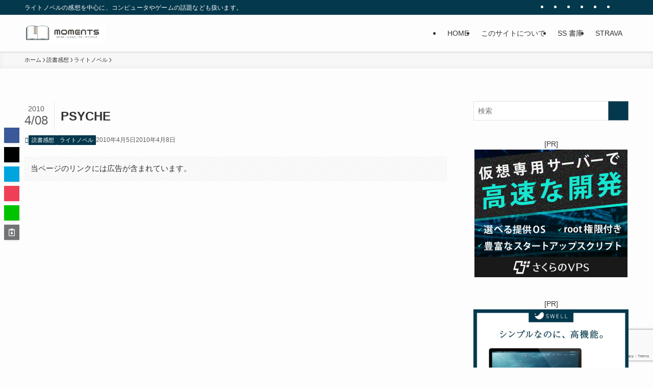

--- FILE ---
content_type: text/html; charset=utf-8
request_url: https://www.google.com/recaptcha/api2/anchor?ar=1&k=6Lf7HIgUAAAAAG-wor5BHXyGuNv1LK4VyaGI5C_F&co=aHR0cHM6Ly93d3cudS0xLm5ldDo0NDM.&hl=en&v=PoyoqOPhxBO7pBk68S4YbpHZ&size=invisible&anchor-ms=20000&execute-ms=30000&cb=ewwdrhachtzb
body_size: 48720
content:
<!DOCTYPE HTML><html dir="ltr" lang="en"><head><meta http-equiv="Content-Type" content="text/html; charset=UTF-8">
<meta http-equiv="X-UA-Compatible" content="IE=edge">
<title>reCAPTCHA</title>
<style type="text/css">
/* cyrillic-ext */
@font-face {
  font-family: 'Roboto';
  font-style: normal;
  font-weight: 400;
  font-stretch: 100%;
  src: url(//fonts.gstatic.com/s/roboto/v48/KFO7CnqEu92Fr1ME7kSn66aGLdTylUAMa3GUBHMdazTgWw.woff2) format('woff2');
  unicode-range: U+0460-052F, U+1C80-1C8A, U+20B4, U+2DE0-2DFF, U+A640-A69F, U+FE2E-FE2F;
}
/* cyrillic */
@font-face {
  font-family: 'Roboto';
  font-style: normal;
  font-weight: 400;
  font-stretch: 100%;
  src: url(//fonts.gstatic.com/s/roboto/v48/KFO7CnqEu92Fr1ME7kSn66aGLdTylUAMa3iUBHMdazTgWw.woff2) format('woff2');
  unicode-range: U+0301, U+0400-045F, U+0490-0491, U+04B0-04B1, U+2116;
}
/* greek-ext */
@font-face {
  font-family: 'Roboto';
  font-style: normal;
  font-weight: 400;
  font-stretch: 100%;
  src: url(//fonts.gstatic.com/s/roboto/v48/KFO7CnqEu92Fr1ME7kSn66aGLdTylUAMa3CUBHMdazTgWw.woff2) format('woff2');
  unicode-range: U+1F00-1FFF;
}
/* greek */
@font-face {
  font-family: 'Roboto';
  font-style: normal;
  font-weight: 400;
  font-stretch: 100%;
  src: url(//fonts.gstatic.com/s/roboto/v48/KFO7CnqEu92Fr1ME7kSn66aGLdTylUAMa3-UBHMdazTgWw.woff2) format('woff2');
  unicode-range: U+0370-0377, U+037A-037F, U+0384-038A, U+038C, U+038E-03A1, U+03A3-03FF;
}
/* math */
@font-face {
  font-family: 'Roboto';
  font-style: normal;
  font-weight: 400;
  font-stretch: 100%;
  src: url(//fonts.gstatic.com/s/roboto/v48/KFO7CnqEu92Fr1ME7kSn66aGLdTylUAMawCUBHMdazTgWw.woff2) format('woff2');
  unicode-range: U+0302-0303, U+0305, U+0307-0308, U+0310, U+0312, U+0315, U+031A, U+0326-0327, U+032C, U+032F-0330, U+0332-0333, U+0338, U+033A, U+0346, U+034D, U+0391-03A1, U+03A3-03A9, U+03B1-03C9, U+03D1, U+03D5-03D6, U+03F0-03F1, U+03F4-03F5, U+2016-2017, U+2034-2038, U+203C, U+2040, U+2043, U+2047, U+2050, U+2057, U+205F, U+2070-2071, U+2074-208E, U+2090-209C, U+20D0-20DC, U+20E1, U+20E5-20EF, U+2100-2112, U+2114-2115, U+2117-2121, U+2123-214F, U+2190, U+2192, U+2194-21AE, U+21B0-21E5, U+21F1-21F2, U+21F4-2211, U+2213-2214, U+2216-22FF, U+2308-230B, U+2310, U+2319, U+231C-2321, U+2336-237A, U+237C, U+2395, U+239B-23B7, U+23D0, U+23DC-23E1, U+2474-2475, U+25AF, U+25B3, U+25B7, U+25BD, U+25C1, U+25CA, U+25CC, U+25FB, U+266D-266F, U+27C0-27FF, U+2900-2AFF, U+2B0E-2B11, U+2B30-2B4C, U+2BFE, U+3030, U+FF5B, U+FF5D, U+1D400-1D7FF, U+1EE00-1EEFF;
}
/* symbols */
@font-face {
  font-family: 'Roboto';
  font-style: normal;
  font-weight: 400;
  font-stretch: 100%;
  src: url(//fonts.gstatic.com/s/roboto/v48/KFO7CnqEu92Fr1ME7kSn66aGLdTylUAMaxKUBHMdazTgWw.woff2) format('woff2');
  unicode-range: U+0001-000C, U+000E-001F, U+007F-009F, U+20DD-20E0, U+20E2-20E4, U+2150-218F, U+2190, U+2192, U+2194-2199, U+21AF, U+21E6-21F0, U+21F3, U+2218-2219, U+2299, U+22C4-22C6, U+2300-243F, U+2440-244A, U+2460-24FF, U+25A0-27BF, U+2800-28FF, U+2921-2922, U+2981, U+29BF, U+29EB, U+2B00-2BFF, U+4DC0-4DFF, U+FFF9-FFFB, U+10140-1018E, U+10190-1019C, U+101A0, U+101D0-101FD, U+102E0-102FB, U+10E60-10E7E, U+1D2C0-1D2D3, U+1D2E0-1D37F, U+1F000-1F0FF, U+1F100-1F1AD, U+1F1E6-1F1FF, U+1F30D-1F30F, U+1F315, U+1F31C, U+1F31E, U+1F320-1F32C, U+1F336, U+1F378, U+1F37D, U+1F382, U+1F393-1F39F, U+1F3A7-1F3A8, U+1F3AC-1F3AF, U+1F3C2, U+1F3C4-1F3C6, U+1F3CA-1F3CE, U+1F3D4-1F3E0, U+1F3ED, U+1F3F1-1F3F3, U+1F3F5-1F3F7, U+1F408, U+1F415, U+1F41F, U+1F426, U+1F43F, U+1F441-1F442, U+1F444, U+1F446-1F449, U+1F44C-1F44E, U+1F453, U+1F46A, U+1F47D, U+1F4A3, U+1F4B0, U+1F4B3, U+1F4B9, U+1F4BB, U+1F4BF, U+1F4C8-1F4CB, U+1F4D6, U+1F4DA, U+1F4DF, U+1F4E3-1F4E6, U+1F4EA-1F4ED, U+1F4F7, U+1F4F9-1F4FB, U+1F4FD-1F4FE, U+1F503, U+1F507-1F50B, U+1F50D, U+1F512-1F513, U+1F53E-1F54A, U+1F54F-1F5FA, U+1F610, U+1F650-1F67F, U+1F687, U+1F68D, U+1F691, U+1F694, U+1F698, U+1F6AD, U+1F6B2, U+1F6B9-1F6BA, U+1F6BC, U+1F6C6-1F6CF, U+1F6D3-1F6D7, U+1F6E0-1F6EA, U+1F6F0-1F6F3, U+1F6F7-1F6FC, U+1F700-1F7FF, U+1F800-1F80B, U+1F810-1F847, U+1F850-1F859, U+1F860-1F887, U+1F890-1F8AD, U+1F8B0-1F8BB, U+1F8C0-1F8C1, U+1F900-1F90B, U+1F93B, U+1F946, U+1F984, U+1F996, U+1F9E9, U+1FA00-1FA6F, U+1FA70-1FA7C, U+1FA80-1FA89, U+1FA8F-1FAC6, U+1FACE-1FADC, U+1FADF-1FAE9, U+1FAF0-1FAF8, U+1FB00-1FBFF;
}
/* vietnamese */
@font-face {
  font-family: 'Roboto';
  font-style: normal;
  font-weight: 400;
  font-stretch: 100%;
  src: url(//fonts.gstatic.com/s/roboto/v48/KFO7CnqEu92Fr1ME7kSn66aGLdTylUAMa3OUBHMdazTgWw.woff2) format('woff2');
  unicode-range: U+0102-0103, U+0110-0111, U+0128-0129, U+0168-0169, U+01A0-01A1, U+01AF-01B0, U+0300-0301, U+0303-0304, U+0308-0309, U+0323, U+0329, U+1EA0-1EF9, U+20AB;
}
/* latin-ext */
@font-face {
  font-family: 'Roboto';
  font-style: normal;
  font-weight: 400;
  font-stretch: 100%;
  src: url(//fonts.gstatic.com/s/roboto/v48/KFO7CnqEu92Fr1ME7kSn66aGLdTylUAMa3KUBHMdazTgWw.woff2) format('woff2');
  unicode-range: U+0100-02BA, U+02BD-02C5, U+02C7-02CC, U+02CE-02D7, U+02DD-02FF, U+0304, U+0308, U+0329, U+1D00-1DBF, U+1E00-1E9F, U+1EF2-1EFF, U+2020, U+20A0-20AB, U+20AD-20C0, U+2113, U+2C60-2C7F, U+A720-A7FF;
}
/* latin */
@font-face {
  font-family: 'Roboto';
  font-style: normal;
  font-weight: 400;
  font-stretch: 100%;
  src: url(//fonts.gstatic.com/s/roboto/v48/KFO7CnqEu92Fr1ME7kSn66aGLdTylUAMa3yUBHMdazQ.woff2) format('woff2');
  unicode-range: U+0000-00FF, U+0131, U+0152-0153, U+02BB-02BC, U+02C6, U+02DA, U+02DC, U+0304, U+0308, U+0329, U+2000-206F, U+20AC, U+2122, U+2191, U+2193, U+2212, U+2215, U+FEFF, U+FFFD;
}
/* cyrillic-ext */
@font-face {
  font-family: 'Roboto';
  font-style: normal;
  font-weight: 500;
  font-stretch: 100%;
  src: url(//fonts.gstatic.com/s/roboto/v48/KFO7CnqEu92Fr1ME7kSn66aGLdTylUAMa3GUBHMdazTgWw.woff2) format('woff2');
  unicode-range: U+0460-052F, U+1C80-1C8A, U+20B4, U+2DE0-2DFF, U+A640-A69F, U+FE2E-FE2F;
}
/* cyrillic */
@font-face {
  font-family: 'Roboto';
  font-style: normal;
  font-weight: 500;
  font-stretch: 100%;
  src: url(//fonts.gstatic.com/s/roboto/v48/KFO7CnqEu92Fr1ME7kSn66aGLdTylUAMa3iUBHMdazTgWw.woff2) format('woff2');
  unicode-range: U+0301, U+0400-045F, U+0490-0491, U+04B0-04B1, U+2116;
}
/* greek-ext */
@font-face {
  font-family: 'Roboto';
  font-style: normal;
  font-weight: 500;
  font-stretch: 100%;
  src: url(//fonts.gstatic.com/s/roboto/v48/KFO7CnqEu92Fr1ME7kSn66aGLdTylUAMa3CUBHMdazTgWw.woff2) format('woff2');
  unicode-range: U+1F00-1FFF;
}
/* greek */
@font-face {
  font-family: 'Roboto';
  font-style: normal;
  font-weight: 500;
  font-stretch: 100%;
  src: url(//fonts.gstatic.com/s/roboto/v48/KFO7CnqEu92Fr1ME7kSn66aGLdTylUAMa3-UBHMdazTgWw.woff2) format('woff2');
  unicode-range: U+0370-0377, U+037A-037F, U+0384-038A, U+038C, U+038E-03A1, U+03A3-03FF;
}
/* math */
@font-face {
  font-family: 'Roboto';
  font-style: normal;
  font-weight: 500;
  font-stretch: 100%;
  src: url(//fonts.gstatic.com/s/roboto/v48/KFO7CnqEu92Fr1ME7kSn66aGLdTylUAMawCUBHMdazTgWw.woff2) format('woff2');
  unicode-range: U+0302-0303, U+0305, U+0307-0308, U+0310, U+0312, U+0315, U+031A, U+0326-0327, U+032C, U+032F-0330, U+0332-0333, U+0338, U+033A, U+0346, U+034D, U+0391-03A1, U+03A3-03A9, U+03B1-03C9, U+03D1, U+03D5-03D6, U+03F0-03F1, U+03F4-03F5, U+2016-2017, U+2034-2038, U+203C, U+2040, U+2043, U+2047, U+2050, U+2057, U+205F, U+2070-2071, U+2074-208E, U+2090-209C, U+20D0-20DC, U+20E1, U+20E5-20EF, U+2100-2112, U+2114-2115, U+2117-2121, U+2123-214F, U+2190, U+2192, U+2194-21AE, U+21B0-21E5, U+21F1-21F2, U+21F4-2211, U+2213-2214, U+2216-22FF, U+2308-230B, U+2310, U+2319, U+231C-2321, U+2336-237A, U+237C, U+2395, U+239B-23B7, U+23D0, U+23DC-23E1, U+2474-2475, U+25AF, U+25B3, U+25B7, U+25BD, U+25C1, U+25CA, U+25CC, U+25FB, U+266D-266F, U+27C0-27FF, U+2900-2AFF, U+2B0E-2B11, U+2B30-2B4C, U+2BFE, U+3030, U+FF5B, U+FF5D, U+1D400-1D7FF, U+1EE00-1EEFF;
}
/* symbols */
@font-face {
  font-family: 'Roboto';
  font-style: normal;
  font-weight: 500;
  font-stretch: 100%;
  src: url(//fonts.gstatic.com/s/roboto/v48/KFO7CnqEu92Fr1ME7kSn66aGLdTylUAMaxKUBHMdazTgWw.woff2) format('woff2');
  unicode-range: U+0001-000C, U+000E-001F, U+007F-009F, U+20DD-20E0, U+20E2-20E4, U+2150-218F, U+2190, U+2192, U+2194-2199, U+21AF, U+21E6-21F0, U+21F3, U+2218-2219, U+2299, U+22C4-22C6, U+2300-243F, U+2440-244A, U+2460-24FF, U+25A0-27BF, U+2800-28FF, U+2921-2922, U+2981, U+29BF, U+29EB, U+2B00-2BFF, U+4DC0-4DFF, U+FFF9-FFFB, U+10140-1018E, U+10190-1019C, U+101A0, U+101D0-101FD, U+102E0-102FB, U+10E60-10E7E, U+1D2C0-1D2D3, U+1D2E0-1D37F, U+1F000-1F0FF, U+1F100-1F1AD, U+1F1E6-1F1FF, U+1F30D-1F30F, U+1F315, U+1F31C, U+1F31E, U+1F320-1F32C, U+1F336, U+1F378, U+1F37D, U+1F382, U+1F393-1F39F, U+1F3A7-1F3A8, U+1F3AC-1F3AF, U+1F3C2, U+1F3C4-1F3C6, U+1F3CA-1F3CE, U+1F3D4-1F3E0, U+1F3ED, U+1F3F1-1F3F3, U+1F3F5-1F3F7, U+1F408, U+1F415, U+1F41F, U+1F426, U+1F43F, U+1F441-1F442, U+1F444, U+1F446-1F449, U+1F44C-1F44E, U+1F453, U+1F46A, U+1F47D, U+1F4A3, U+1F4B0, U+1F4B3, U+1F4B9, U+1F4BB, U+1F4BF, U+1F4C8-1F4CB, U+1F4D6, U+1F4DA, U+1F4DF, U+1F4E3-1F4E6, U+1F4EA-1F4ED, U+1F4F7, U+1F4F9-1F4FB, U+1F4FD-1F4FE, U+1F503, U+1F507-1F50B, U+1F50D, U+1F512-1F513, U+1F53E-1F54A, U+1F54F-1F5FA, U+1F610, U+1F650-1F67F, U+1F687, U+1F68D, U+1F691, U+1F694, U+1F698, U+1F6AD, U+1F6B2, U+1F6B9-1F6BA, U+1F6BC, U+1F6C6-1F6CF, U+1F6D3-1F6D7, U+1F6E0-1F6EA, U+1F6F0-1F6F3, U+1F6F7-1F6FC, U+1F700-1F7FF, U+1F800-1F80B, U+1F810-1F847, U+1F850-1F859, U+1F860-1F887, U+1F890-1F8AD, U+1F8B0-1F8BB, U+1F8C0-1F8C1, U+1F900-1F90B, U+1F93B, U+1F946, U+1F984, U+1F996, U+1F9E9, U+1FA00-1FA6F, U+1FA70-1FA7C, U+1FA80-1FA89, U+1FA8F-1FAC6, U+1FACE-1FADC, U+1FADF-1FAE9, U+1FAF0-1FAF8, U+1FB00-1FBFF;
}
/* vietnamese */
@font-face {
  font-family: 'Roboto';
  font-style: normal;
  font-weight: 500;
  font-stretch: 100%;
  src: url(//fonts.gstatic.com/s/roboto/v48/KFO7CnqEu92Fr1ME7kSn66aGLdTylUAMa3OUBHMdazTgWw.woff2) format('woff2');
  unicode-range: U+0102-0103, U+0110-0111, U+0128-0129, U+0168-0169, U+01A0-01A1, U+01AF-01B0, U+0300-0301, U+0303-0304, U+0308-0309, U+0323, U+0329, U+1EA0-1EF9, U+20AB;
}
/* latin-ext */
@font-face {
  font-family: 'Roboto';
  font-style: normal;
  font-weight: 500;
  font-stretch: 100%;
  src: url(//fonts.gstatic.com/s/roboto/v48/KFO7CnqEu92Fr1ME7kSn66aGLdTylUAMa3KUBHMdazTgWw.woff2) format('woff2');
  unicode-range: U+0100-02BA, U+02BD-02C5, U+02C7-02CC, U+02CE-02D7, U+02DD-02FF, U+0304, U+0308, U+0329, U+1D00-1DBF, U+1E00-1E9F, U+1EF2-1EFF, U+2020, U+20A0-20AB, U+20AD-20C0, U+2113, U+2C60-2C7F, U+A720-A7FF;
}
/* latin */
@font-face {
  font-family: 'Roboto';
  font-style: normal;
  font-weight: 500;
  font-stretch: 100%;
  src: url(//fonts.gstatic.com/s/roboto/v48/KFO7CnqEu92Fr1ME7kSn66aGLdTylUAMa3yUBHMdazQ.woff2) format('woff2');
  unicode-range: U+0000-00FF, U+0131, U+0152-0153, U+02BB-02BC, U+02C6, U+02DA, U+02DC, U+0304, U+0308, U+0329, U+2000-206F, U+20AC, U+2122, U+2191, U+2193, U+2212, U+2215, U+FEFF, U+FFFD;
}
/* cyrillic-ext */
@font-face {
  font-family: 'Roboto';
  font-style: normal;
  font-weight: 900;
  font-stretch: 100%;
  src: url(//fonts.gstatic.com/s/roboto/v48/KFO7CnqEu92Fr1ME7kSn66aGLdTylUAMa3GUBHMdazTgWw.woff2) format('woff2');
  unicode-range: U+0460-052F, U+1C80-1C8A, U+20B4, U+2DE0-2DFF, U+A640-A69F, U+FE2E-FE2F;
}
/* cyrillic */
@font-face {
  font-family: 'Roboto';
  font-style: normal;
  font-weight: 900;
  font-stretch: 100%;
  src: url(//fonts.gstatic.com/s/roboto/v48/KFO7CnqEu92Fr1ME7kSn66aGLdTylUAMa3iUBHMdazTgWw.woff2) format('woff2');
  unicode-range: U+0301, U+0400-045F, U+0490-0491, U+04B0-04B1, U+2116;
}
/* greek-ext */
@font-face {
  font-family: 'Roboto';
  font-style: normal;
  font-weight: 900;
  font-stretch: 100%;
  src: url(//fonts.gstatic.com/s/roboto/v48/KFO7CnqEu92Fr1ME7kSn66aGLdTylUAMa3CUBHMdazTgWw.woff2) format('woff2');
  unicode-range: U+1F00-1FFF;
}
/* greek */
@font-face {
  font-family: 'Roboto';
  font-style: normal;
  font-weight: 900;
  font-stretch: 100%;
  src: url(//fonts.gstatic.com/s/roboto/v48/KFO7CnqEu92Fr1ME7kSn66aGLdTylUAMa3-UBHMdazTgWw.woff2) format('woff2');
  unicode-range: U+0370-0377, U+037A-037F, U+0384-038A, U+038C, U+038E-03A1, U+03A3-03FF;
}
/* math */
@font-face {
  font-family: 'Roboto';
  font-style: normal;
  font-weight: 900;
  font-stretch: 100%;
  src: url(//fonts.gstatic.com/s/roboto/v48/KFO7CnqEu92Fr1ME7kSn66aGLdTylUAMawCUBHMdazTgWw.woff2) format('woff2');
  unicode-range: U+0302-0303, U+0305, U+0307-0308, U+0310, U+0312, U+0315, U+031A, U+0326-0327, U+032C, U+032F-0330, U+0332-0333, U+0338, U+033A, U+0346, U+034D, U+0391-03A1, U+03A3-03A9, U+03B1-03C9, U+03D1, U+03D5-03D6, U+03F0-03F1, U+03F4-03F5, U+2016-2017, U+2034-2038, U+203C, U+2040, U+2043, U+2047, U+2050, U+2057, U+205F, U+2070-2071, U+2074-208E, U+2090-209C, U+20D0-20DC, U+20E1, U+20E5-20EF, U+2100-2112, U+2114-2115, U+2117-2121, U+2123-214F, U+2190, U+2192, U+2194-21AE, U+21B0-21E5, U+21F1-21F2, U+21F4-2211, U+2213-2214, U+2216-22FF, U+2308-230B, U+2310, U+2319, U+231C-2321, U+2336-237A, U+237C, U+2395, U+239B-23B7, U+23D0, U+23DC-23E1, U+2474-2475, U+25AF, U+25B3, U+25B7, U+25BD, U+25C1, U+25CA, U+25CC, U+25FB, U+266D-266F, U+27C0-27FF, U+2900-2AFF, U+2B0E-2B11, U+2B30-2B4C, U+2BFE, U+3030, U+FF5B, U+FF5D, U+1D400-1D7FF, U+1EE00-1EEFF;
}
/* symbols */
@font-face {
  font-family: 'Roboto';
  font-style: normal;
  font-weight: 900;
  font-stretch: 100%;
  src: url(//fonts.gstatic.com/s/roboto/v48/KFO7CnqEu92Fr1ME7kSn66aGLdTylUAMaxKUBHMdazTgWw.woff2) format('woff2');
  unicode-range: U+0001-000C, U+000E-001F, U+007F-009F, U+20DD-20E0, U+20E2-20E4, U+2150-218F, U+2190, U+2192, U+2194-2199, U+21AF, U+21E6-21F0, U+21F3, U+2218-2219, U+2299, U+22C4-22C6, U+2300-243F, U+2440-244A, U+2460-24FF, U+25A0-27BF, U+2800-28FF, U+2921-2922, U+2981, U+29BF, U+29EB, U+2B00-2BFF, U+4DC0-4DFF, U+FFF9-FFFB, U+10140-1018E, U+10190-1019C, U+101A0, U+101D0-101FD, U+102E0-102FB, U+10E60-10E7E, U+1D2C0-1D2D3, U+1D2E0-1D37F, U+1F000-1F0FF, U+1F100-1F1AD, U+1F1E6-1F1FF, U+1F30D-1F30F, U+1F315, U+1F31C, U+1F31E, U+1F320-1F32C, U+1F336, U+1F378, U+1F37D, U+1F382, U+1F393-1F39F, U+1F3A7-1F3A8, U+1F3AC-1F3AF, U+1F3C2, U+1F3C4-1F3C6, U+1F3CA-1F3CE, U+1F3D4-1F3E0, U+1F3ED, U+1F3F1-1F3F3, U+1F3F5-1F3F7, U+1F408, U+1F415, U+1F41F, U+1F426, U+1F43F, U+1F441-1F442, U+1F444, U+1F446-1F449, U+1F44C-1F44E, U+1F453, U+1F46A, U+1F47D, U+1F4A3, U+1F4B0, U+1F4B3, U+1F4B9, U+1F4BB, U+1F4BF, U+1F4C8-1F4CB, U+1F4D6, U+1F4DA, U+1F4DF, U+1F4E3-1F4E6, U+1F4EA-1F4ED, U+1F4F7, U+1F4F9-1F4FB, U+1F4FD-1F4FE, U+1F503, U+1F507-1F50B, U+1F50D, U+1F512-1F513, U+1F53E-1F54A, U+1F54F-1F5FA, U+1F610, U+1F650-1F67F, U+1F687, U+1F68D, U+1F691, U+1F694, U+1F698, U+1F6AD, U+1F6B2, U+1F6B9-1F6BA, U+1F6BC, U+1F6C6-1F6CF, U+1F6D3-1F6D7, U+1F6E0-1F6EA, U+1F6F0-1F6F3, U+1F6F7-1F6FC, U+1F700-1F7FF, U+1F800-1F80B, U+1F810-1F847, U+1F850-1F859, U+1F860-1F887, U+1F890-1F8AD, U+1F8B0-1F8BB, U+1F8C0-1F8C1, U+1F900-1F90B, U+1F93B, U+1F946, U+1F984, U+1F996, U+1F9E9, U+1FA00-1FA6F, U+1FA70-1FA7C, U+1FA80-1FA89, U+1FA8F-1FAC6, U+1FACE-1FADC, U+1FADF-1FAE9, U+1FAF0-1FAF8, U+1FB00-1FBFF;
}
/* vietnamese */
@font-face {
  font-family: 'Roboto';
  font-style: normal;
  font-weight: 900;
  font-stretch: 100%;
  src: url(//fonts.gstatic.com/s/roboto/v48/KFO7CnqEu92Fr1ME7kSn66aGLdTylUAMa3OUBHMdazTgWw.woff2) format('woff2');
  unicode-range: U+0102-0103, U+0110-0111, U+0128-0129, U+0168-0169, U+01A0-01A1, U+01AF-01B0, U+0300-0301, U+0303-0304, U+0308-0309, U+0323, U+0329, U+1EA0-1EF9, U+20AB;
}
/* latin-ext */
@font-face {
  font-family: 'Roboto';
  font-style: normal;
  font-weight: 900;
  font-stretch: 100%;
  src: url(//fonts.gstatic.com/s/roboto/v48/KFO7CnqEu92Fr1ME7kSn66aGLdTylUAMa3KUBHMdazTgWw.woff2) format('woff2');
  unicode-range: U+0100-02BA, U+02BD-02C5, U+02C7-02CC, U+02CE-02D7, U+02DD-02FF, U+0304, U+0308, U+0329, U+1D00-1DBF, U+1E00-1E9F, U+1EF2-1EFF, U+2020, U+20A0-20AB, U+20AD-20C0, U+2113, U+2C60-2C7F, U+A720-A7FF;
}
/* latin */
@font-face {
  font-family: 'Roboto';
  font-style: normal;
  font-weight: 900;
  font-stretch: 100%;
  src: url(//fonts.gstatic.com/s/roboto/v48/KFO7CnqEu92Fr1ME7kSn66aGLdTylUAMa3yUBHMdazQ.woff2) format('woff2');
  unicode-range: U+0000-00FF, U+0131, U+0152-0153, U+02BB-02BC, U+02C6, U+02DA, U+02DC, U+0304, U+0308, U+0329, U+2000-206F, U+20AC, U+2122, U+2191, U+2193, U+2212, U+2215, U+FEFF, U+FFFD;
}

</style>
<link rel="stylesheet" type="text/css" href="https://www.gstatic.com/recaptcha/releases/PoyoqOPhxBO7pBk68S4YbpHZ/styles__ltr.css">
<script nonce="jgqs17J-SxUxlqFAXtzQzA" type="text/javascript">window['__recaptcha_api'] = 'https://www.google.com/recaptcha/api2/';</script>
<script type="text/javascript" src="https://www.gstatic.com/recaptcha/releases/PoyoqOPhxBO7pBk68S4YbpHZ/recaptcha__en.js" nonce="jgqs17J-SxUxlqFAXtzQzA">
      
    </script></head>
<body><div id="rc-anchor-alert" class="rc-anchor-alert"></div>
<input type="hidden" id="recaptcha-token" value="[base64]">
<script type="text/javascript" nonce="jgqs17J-SxUxlqFAXtzQzA">
      recaptcha.anchor.Main.init("[\x22ainput\x22,[\x22bgdata\x22,\x22\x22,\[base64]/[base64]/[base64]/KE4oMTI0LHYsdi5HKSxMWihsLHYpKTpOKDEyNCx2LGwpLFYpLHYpLFQpKSxGKDE3MSx2KX0scjc9ZnVuY3Rpb24obCl7cmV0dXJuIGx9LEM9ZnVuY3Rpb24obCxWLHYpe04odixsLFYpLFZbYWtdPTI3OTZ9LG49ZnVuY3Rpb24obCxWKXtWLlg9KChWLlg/[base64]/[base64]/[base64]/[base64]/[base64]/[base64]/[base64]/[base64]/[base64]/[base64]/[base64]\\u003d\x22,\[base64]\x22,\[base64]/CmjLCm3RQZgQ4w6bCqyYTwrvCpcO/[base64]/DnQLChcOpPzPDkHDCoBTDnDXCjsOONsOOAcOCw63CpMKAbzDClMO4w7Aebn/ChcOFdMKXJ8O6dcOsYH3CtxbDuzzDszEcHFIFckEgw64Kw6XCrRbDjcKeeHMmMxvDh8K6w4AOw4dWcD7CuMO9wqLDp8OGw73CpirDvMOdw48dwqTDqMKZw5p2AR7DvsKUYsKhLcK9QcKxOcKqe8KMWBtRXwrCkEnCpcO/[base64]/[base64]/CrMKxYsK6w4/CqcK7w4R9wrsHKcKvB3fCgMKrw5/[base64]/CgsK7ZFTCosO7wrMKw5oqwoBdVTbChsOSwoghwpXDggnCgxnCnMOfM8K8f39/fhhIw5zDoiQHw7XDhMK8wqzDkRZgBWvCu8OSK8KGwqJwQngAT8KmAsOONhFXZEDDlcOBR3VSwqtEwpEKFcK9w6LDgsOnKsObw4Y0ZMOvworCmEnDrjtgIHp+E8OQwqU9w5BVSlJUw5fCu0jDlMOeBMOCRR/[base64]/wqrDusObw7kgw57DgRXDmcOvwrxjwp/ClcO/N8KjwoxiXWI2VnjDiMKxRsKuwpbCryvDmsKkwp/DoMKbwpjDgXY/PBjDjxDCvFRbN05/w7FwVsKnSlxQw5vDu0rDlATDmMKiBsKgw6EOG8O5w5DCuH7CtHBdwqjClsK9PFEbwpHCsGd/esKMInDDm8OBEcOlwqkhwqEgwqoXw6TDqBTCvsKXw4UOw6vCpcKzw6FFfRrCuCjCj8OWw7dzw5vCnWHCo8OjwobCkzJ7dMK2wrJVw5k4w5JGQXPDtVF1WwbCmMOywo3CnU1Fwo4Dw5IHwovCsMOVZcK/[base64]/JxfCsMOhw7NawpjDlsOLU8KWwpzChWnDvUBlwoLDnsOTw63Dk37Du8OVwqTCjsOrIsK7PsKYT8KPwrvDh8O/IcKlw4/Ci8OowqwsahjDikjCo1h/w4R4B8OEwo1mN8OGw5EqKsK3P8O5wpcow4h6RxnCqsOpQnDDsF3CmhbDl8KeFMO2wogVwpnDvxppFjErwpJnw7QHe8KhU0jDthE8emrCrsK8woR6bsO+a8K9wq0KQMOjwq1zFGEbw4bDrcKCHH/[base64]/w6Y2wp7Coy0xwrVyw7bCssO8QSjCtyZjAcOYwqZpw58/w7PCjn7CosO0wqQBRR1xwrdww51aw5ITElQvwofDpsKtOsOmw4HCjVk/wrw5XhMuw6rCg8KFwqxiw7LDnDkrw43DkUZQHsOORsOqwq7Dj2lswqvCtC4rNgLCgSMzwoM+w6zDnExTwpQKaRTClcKMwpfCsVnDj8OGwocjTcKmdcKsaQh7wr7DpyrCssK6UiZoVTIybw/CgAQ+e3kJw4QRaTISV8KKwpIzwqbCg8OUw7rDpMOfBj4TwqbCgMOTMX4iw5jDs0MUMMKoLWNoZy/[base64]/[base64]/Y8Onw50cwqbCmBvDgRbDm8KIwp9eAUIFYcOQfDjCg8KJDB7DhMO6w5FXw6whGcO1wollX8OrYyN8QMOOwq3DtylFw5DChBTDk1zCsHDDmsOCwo9+w7HCsgvDvzJ1w6U6wrHDhcOqwrYDTnLCi8KhUzktVkFzw60yM3DDpsOpdsK/WGlWwpU/wqZCBcOKbsOdw4fCkMOfw6nCvAgaccKsH3bComx3OysPw5VGe19VS8KwLXkZVFlAeFVYUCRvFMO2PFVawqrCvF/Dq8Kjw4E/w73DvT/DildZQ8K6w53CsmkdA8KeMXrCmMOtwrE0w6vCiWg0wo7DisOlw6jDo8OMJ8KRwoXDgg1DHcOBw5FMwr4Gwrh/TxQfAXJeB8KKwqnDg8KePMOSwo7CgmtCw4PCkUEUwqwPw6szw7kTWcOZKMOgwpw+asOYwoMySTV2wrk0GmcXw6tbB8OrwqrCjTrDg8KNwrTCtALCrz/Ck8OkJsOLfsK1w5k2wqQJS8K4wqsDQMK4wp0Dw6/DgjHDtUhdTj3DtCRnBsKbwo/Dh8OjWGfCv1Z1wqE2w5Eow4PDjD4gaVnDpcOgwqcFwoXDn8Khw69gSg5+wo/DucOewp7DssKbwr40RsKQw5zDusKsS8KkEcOrIyB7OMOvw6XClx8gwr/Dv1g1w4tHw4LDsCJBbcKaW8KpQcOMOcOGw5sCK8OTCinDksOPNMK6w7UIcV7Ds8Kzw6TDpy/DnnYRckxzHlMTwpHDpGLDhh3DrsObCVDDrUPDn37Cm0PDksOVw6ILw6clL04gwrfDhWIowpjDuMKEwonDmlx0w4/DtHUMbVZMw4VPRsKuwpDCvWvDgnrCgsOaw7Amwq5+XcOrw43Ckyxww4hdO0cywoNBESB4U2dUwpFrTsKwNsKeIVdWR8KhRg7Ct2XCqArDkcKJwofChMKNwoY5wrYeYcKoUcOfOwgEwpxewotoLFTDgsOBNVRbwqrDlmnCngPCo2bCnDLDl8OJwpxuwoJ1w5I/bgXCiGnDhjvDkMOObAM/VMO6UUsXYGzDm2wTKQ7CiyMeIcO6w542QABKaXTDnMOGBBdFw73DsjbDhMKmw5IlCXPDv8OvOW/DswUYV8KqEmwzw5jDnWfDvMKCw49Vw6UKE8OMW0XCn8OowqtsRV3DrcKERlHDj8OWfsOVwpDCpjUBwpbDpGBKw7AwMcODM2nCpUbCoh7CoMKMMMOawrQmV8O2BMOsKMOjA8OYa3HCugR/[base64]/w67CmWrCr8OHEcOPPsO4F28+w44mXMKcLMOqNMK/w5jDjQPDhsK/w6QaLcK3O2jCuGxmwpwfZsOdLnZZRcKIwqFNFnbCn0TDrWzCtzfCg0BQwogpwp/DhifCrHkTwoFLwobClRHDhMORbHPCumnCqMOfwr/[base64]/CrMK2W8OUw6rCoCgOw7vDgcONXcK8wrdVwpvDnTIFwoLDtcOfWsOhWMK2wq7CqcKpN8OHwpxnwrvDhcKncmszwpTChntHwp9VdTEewpTDii3DoU/DjcOZahzCh8OdbmVyWyEwwo04LBI0AsO7DRZMTEscNE18N8KDb8OUH8OZbcKsw6UoRcORM8OlLmPDg8OCWhTCiTfCmMKMcMOtV24KTMKoXj/CicOKVMOgw5htPsO4a0fDq2c9WMKSwp7Cq1HDvcKMLCgjOx/[base64]/CihrDnW4Zw6dCwpTCi8O+w6dWe8K/f8KHTsOww7VwwpzCnwYzFcKVHsOmw7vCtsKzwqnDhMKjdsOqw6LCsMOKw5HChsKYw6hPwpVyEzw+BMK7woLDvMOzA35rHEM6w68gFCPCiMOaOMO4w4/Ch8OtwrrDmcOdBMOvIyrDp8KVHMOTGDvDjMOJw5liwrHDosKKw43DiU/Co0rDvcKtewvDj0bDqVFgwo/[base64]/CkcKDw7bDlELClE0acBksCsOPIXXDqHFBw7HCpsOaMMOjw4IDQsKtwpfDrMKnwqx4wozDo8Olw4vCrsKPSsKkPy/[base64]/DmzEpwpnDnMKKesKmEcO1w6vDjMKbw6p2GMOjNsK1BFzCswXDoG0kCybCrcOrwp4VK3hgwrjDm3AwICXCoFMDHcK3RHF0w6XCjiPCnVcmw75YwrNQERHDr8KeIHkwDx1ywqzDullfwrDDjsKecS/CvcKxw7LDk1LDqTvCkMKEwrzCosKTw4QeXcO7wpTCkEvCvl3CsyHCkT5HwrV4w6/[base64]/Dt8KKdMOSWMOxU1PCgCnCqlrDqnnClMKUAcKwB8OIExvDkWXDpiLDo8OrwrnCiMKlw54wVsK6w7BpciPDsE7CvkfChFHDjS0Nbh/[base64]/RcOcwopiw4Ebw4HDv8OBDi8ycmTCscOtw6fCo3rDoMO7SMK7KMOFXBLCtMOqXMOYHMKddgrDlAwUdkXCncOPGMK/w7fDjMKwPcORw4EPw7MawozDgxp0YyrDj1TCn2dlEcO8d8Krd8O+PsKzCMKKw64zw6nDnivCnsOJS8OFwqPDrV7CjsOiw7cjf0o+w7YLwobChS3CtQjDlBoIS8OrPcO7w5ZSLMKuw7t/ZXPDvilCwqTDtw/DvkV/DjTDh8OeDMORAcOgw5FDw6FeVsOKMj9CwqLDgsO+w5XCgMK+OVMiE8OHbcKzw6XDkMOIJsKjJMOTwrRNJMOiTsO/WcOxEMOAQ8O+wqDCgR85wqN6LsKDYVhfH8KjwqHClVjCuSN/w5PClHjCm8K2w4XDjS3CrsOZwoPDtMKVacO8EwvCuMO4cMKWWhMWQXVQWD3Cv1oHw4LCh3/DhFPCvsK1VMOZKnFfIVrDr8OXwosmBT/Dm8O4wq3Dh8Kuw5chKsKtwqxLScKoDcOfWsOvw7vDtMKyDULCsDNyKlwcwoUPO8ORRgQDasOkwrzClsONwppbBMOXw7/DpHAgwr3DmsOkw7zDq8KHwrhxw6DCvUnDqA3Cl8K/woTCn8Ogwp/CjMOtwq7CnsOCXDsKQcKEwpJMw7AGVTHDkXTCt8OAw4rDnsOBPMOBwpXCm8OeWEQrbVIjaMKGEMOiw6LDtUrCsjM1wqXClcKhw5bDuxjDmG7CnRzCil7Dv25Qw69bwq5WwooOwrnChiVPwpVYw7XDvsOEFsK/wooWbMK1wrXDuTnChXxvSlJMCcOhNRDDn8K7w7UmRQ3CpsODD8Oafk5Cwq1rHG1MAkMQwqZdFG8Ew7Zzw5VaQ8Kcw4hXQcKLwoLCjA8mU8K9wqjDq8OZV8OEPsKnagDCpMKqwq4LwplAwpx9G8Ozw55rw5XCucKcLcO6AUDDuMOtwqHDlcKXRcO/K8Ogw5AtwrATYWwXwrPClsOXwqDCl2rDo8O9w4Ilw4HCtDfCrQZdCsOnwovDthR/LW/CnH9zOsKTJ8KCLcKfEkjDlD9WwrPCjcOEE0TCg1o0OsOFdcKewoc3VWHDoi9FwqnCjx5AwpjDkjwFScKjbMOIG2HCmcOSwr/DpQzDtW8RKcOZw7HDv8ODJhjCi8ONIcO+w4gCU1nChX4iw5PDqXALw5Y1wrBZwr7CvMK2wqnCrFMHwo7DqBYCGsKIAjs6bcKjIkphwpocw4cQFB/DsXHCsMOow4Zlw7fDncOTw49Qw5J/[base64]/[base64]/[base64]/wr3Dm8OUR1MsMiLDocKYw4vDpFjCsMOMcsKiNG3DnMKiDEDCmiNgGHJFa8KDwr/[base64]/w6rCtsKqwqrCvcO6IV7DsFBsw4vDjDMOZ8ObMUgFYGvDnw/[base64]/DtMOfwpjDuHLCoDLDk19vKcK6LsO6cRdzwrhNw4JDwo/Dv8OGKkDDtVtCMsKWXifDtQICIsOjwoLCnMOJwoLClcO7J3XDusO7w6UDw4vDjXzCujRzwpPDlHQmwoPCjMO7VsKxw4nDlcKQKQgjw5XCpGUmcsO8wrINTsOqwosYfH1PDMOzf8KKUWTDhg1Xwodxw4/CpMOKw6g6FsOjwpjCs8KbwpnDkVDCokJCwpbDj8K5wo7DvcOEV8KfwqR+X0xPc8O/w6jCvT0cPRbCqcKmTnZcw7DCvDtowpFoWMKXCsKPWsO8TjMHKcOCw6fCsFU2wqIZLcOxwpIqKg3DjsO5woDCj8KcYMOAVHLDqgBOwpcrw6d2PxPCocKtIsOGw4EwbcOobRPCncO/[base64]/DsxbDrjcVw4kiD0HDj0Efw5nDggnDnzPDqcOnw5rDi8KZD8KHwrtYwpk1bE11TEBfw49Bw6jDm1nDiMOnwrHCv8K7wrnDncKbdwpqFjkBIEhkGGHDscKnwrwlwp9+BcK/[base64]/CiMKWDcK2wpHDg8Obw5YMw5zDrMOlwrhsVT8SwrDDksOgSFXDrMOab8OGwpMORMOAfU9zYQ7DicKfCMKPwrXCvMOweVfCoXjDkGvCh2N3XcOoOsOewo/[base64]/ClcOiw7EBw7pCw6APDcO2bMKWw4MUw57CjHPDscO3wpXCksObSzcUw68FXcKGfMKefsKYdsOCVSPCtTM8wrLDnsOlwqnCuERIYcK8T2g9RcKPw45BwoF0F2zDkixzw692w4PCuMK7w5svPcOlwo/CiMOJKk3Co8KHw4wUw452w6cbIsKAw71tw7tTLBrCoTLClsKMw50Bw4g7w43CrcKKCcKiWy/[base64]/[base64]/DizZZJWPDrgFhwrHDsizCvHYLw7g3KsKKw4zDnx7DpcKow6Yww6LCtGRBwqFzecOEI8K5RsKcAC/DhwtBElc4B8O7ESgtw4bCjWfDn8Knw7rCvsKAfjcGw7l/[base64]/DrsK4w73Dr3vDiRHCiMODIxllCcOLw5hbwpvCvsOiwrNvwrhew60CR8OjwpvDpMKMC1zCg8OwwpUbw4LDjhYswqzDksO+AEYhQzXCkiFHP8OlCD7DksKPw7/[base64]/[base64]/CrMOIwpvCtMK/wpp9w5fChcKtfsKAwo3CvSFGwoQdUFzCgsKcw5PDv8KkDsKdeljDpsKncwvCohnDr8OCw49oB8K4w6XCgQnCncKiNgECDsOJSMOvwpvCqMKuwoFJw6nDo3YQwp/Dn8KxwqtsLcOka8KwcnTCncOyDMKawp1ZPF0sHMK8wph4w6EhWcKac8O7w7/Cu1HChsKmA8OnNl7DocO9YcKwHcOow7Z6wqDCo8OdQRUOf8OmZzdHw6tHw5YRdxIAa8OaQB9yfsKxOQfCpUnDlsKyw5Fpw6jChcKKw7/[base64]/Dm8K6w5g/wqvCqSlkRMOYPcKAw4d3w6ADfSTDpsO4wrTDiy1Zw4PCvhs3wq/Dp1U/woHDm2gKwodHNm/CgFzDv8OCw5HCisOGw6l1w7/CiMOeDQTDusOUKMKHwrMmw60Vwp/DjEcAwrlZwpLDnXIRw6XDnMO2w7xNSyHDuCIAw4nClVzDvnrCqsOxQMKedsKEwoLCv8KFw5TCpcKEIMKnwpzDucKtwrRyw7tFSg0lVjc/[base64]/Ch8O9WU3DgcOPdz0+X8KTbMOZw77DmXPDisKhw4XDiMOgwojDnnJALxE7woEmYR/DkMKYwpUDw4gmw7cBwrvDtMO7MSEtwrx4w7jCs23DqcOeNcOJD8O6wqLDtsKPblwzwqwRRGskAcKHw6vCqgjDk8K2wpAbS8KnLyE7w4rDnmPDoXXCin7CiMOjwrpfScOnwp/[base64]/U0wJwohrBA/DmsOKwq3DjlPDqVIRw5lUM8O4JsKbwqvDqk9eXcOJwpzCoTF1w4bCuMOmwqQyw4DCi8KbK23Cl8OFYnYcw7LCscK3w444wrIOwonClSVZwr3Cg398w43DoMODFcObw512esKAw6p8wqUHwoTDo8K4w7cxKsOlwr/Dg8Kiw6J4w6bCsMOsw4HDlG/CozwRHj/DqEVWdxtwA8OsWcOsw7gHwp1Ww5TDuxMKwqMywq/Dgy7ChcKuwqHDn8ODJ8OFw4RywoRMP1JnNcOzw6gaw4/Cp8O1wqrCjWrDlsOADAIqZ8K3CiRndA4cVz/DvBc5w6fCi0ojB8KSPcKNw5vCn3XCk298wqslUsOhLwl1wqxQDkfCkMKLw4hww5BzJkPDk1Q3csKVw6tZBMOhGGfCnsKEwr3DgArDncKfwpl3w59MQcOiL8K8w4XDsMKvQjjCgcOLw5/Ct8KRPXnCtQnDmwEDw6Mawq7ChMKjckfDrW7Cr8OzLHbDmsOpwpQEN8OHw4h8w6QJP0kqe8K/dlTCvMOxwr92w6nCmMKgw6okOh7DtWPCtThgw5sKw7cVLwQiw4ZbVinDuS8gw6fDnsK1UhF3w5BVw4w0wrTDmhrCoBrDj8OFw6/[base64]/[base64]/CqU0DwpLDhcOfN8K/FnsuwrgYwpHCkMKqwpbCtMKuw47Cp8KQwrgpw6gWAnYMwq4LNMOsw5DDhlNsHk5RfcKfwojDr8OlH3vDqXvDiARFGsKvw7fCisOZwqDCokQtwo3CjsOHacOXwp4FLC/CgcOgcCURw7XDjj3DojlLwqchBFdTdDrDgHPDgcO/JA/CjMOKwoQeWMKbwrjDh8KkwobDn8KswrTCk1zDh1HDpsOGL3TCg8O+fzXDl8OWwqbCl0PDhsKuHiXCr8K4YcKBwq/CrwrDiSNWw7QBDVbCnMOFTMKnf8O0UcOTe8KJwqUOc3bCpwbDg8KsS8KMw5XCjwTCs2o/[base64]/CjMO7wqTCsMO4wqLDp8KcMMKoRsKowoDCmcKnwpDDicKvIMO/wqE1wp41Y8OTwq/DsMOQw6XDucOcw7rCmQgwwqLDs2EQVHPCq3LCkik1w7nCksOVBcKMwojDjMOLwolKT0LDkEDCkcKMw7DDvw0xw6MEcMORwqTDoMKqw5jDkcOUP8OjW8Kiw4bDicKzw4nCiy/Cg3sTw7/CtA7CilFlw5nCnxFEwpzDuEd3w4PCnWHDozXDssKTGMO8JcKzbcKXw6I5wobCl13CssOywqQGw4IfYQ4LwrN/Jndpw78JwpBIw5EDw7fCtcOSQsO5wqLDm8KADsOGK19YIsKEDTHDsnbDjjTChcKBLsOAP8Oawpkzw4TCq37CoMOfwpzDkcKlOWFQwohiwqfDuMK9wqJ6WzR6a8KPRlPCisO6Xg/DpsKBbMKWb33DpSEjYsKdw5nCmg7DmcKzQjgCw5gzwo0nw6UtGx9Mw7Zsw7rDold0PsOfaMKlwo10WWQxXHjCrgF6w4PDmkfCncOSeRzCscOfMcK+wo/Du8OHMsOMTsO7GH/[base64]/DiyxpwoM4PinCksOTw5DCoMK1w5XChMOjUcKnbsKOw5vCgRvCjMKdw5kTwq/Cjl4Ow5vDtsK+QCE+woLDuXDCrh/DhMKhwovCsD0ewqFXw6XCscOPIMOJNMOZViMZHw1ELsKewqxDwqg/RBMRTsKQcHQkAELCvx8lCsOzOk99W8KKESjCl1bCmiMIw7JmwonCqMOjw5oawprCqR1MdkNcwovCn8OSw6/CpU/Dp33DksOiwodCw7nCliRgwqPCrivDqMK9wpjDtU8bwrwFw61gw4DDvnfDtXXDnWXCt8OVETrCtMO8w4fCrQZ1wrgQfMKMw5YLfMKuQsO+wr7CmMO8cXLDoMKhw5kRw7ZCw6vDkR8BQyTDrMOEwq/DhRxVFMKRwpXCg8K4OyrDosOFwqBOWsODw7ExGMKPwo46GMK7eh3CmMKWecOcb3bCvDhEwpt2WEPCqsOZwr/ClcOWwrzDk8OHWBUvwoTDmcKXwo0VSyfDqMOGTRDDnsOYchPDqcOyw5hXacKcQMOXwpExZyzDjsKVw5PCpR3CtcODwonCl3TDqcONwoE3CgR3IFJ1wr3DucOXTQrDljdFfMKxw7lIw4cww4ACHi3CtMKKBgHCuMOSAMO1w5PCrixcw5/[base64]/wrLDsV0WwofCuVbDjsOnwrLCqMKJAcKUPR4Jw77CmHhXwp4fwoJJKTF/cmDDvcOgwqtTUD1Vw6/DuFHDtifCizghNm1mMwgTwqhMw5DCuMOww5/CkcKTR8OAw4MWwqs/[base64]/[base64]/[base64]/[base64]/DkjHDg2LCgAMub2zDpkDDoVwrw4xAfXzCqsONw53DmcOTwp1zLMOOK8OWIcO9GcKfwrIiw5IZXsOOw6IjwqHDtVo0EcOZUMOIIsKqKwHCs8OvLjnDpMO0wpjDsAvDuVEiDMKzwp/DgHNBUCBXw7vCvsO8wp0Ow7MwwovDjzBrw5nDqcOcwogQR2zDssO1fkZ7KyPDo8KfwpJKw6VsFMKEd33CgUtnQsKJw7/[base64]/w67Dg8OLw5HCgn3DjTwKAzvDkz13Jz3DpMO4w5Aww4jDncKdwpXCnCoQwo04DnLDmWEtwp/DrR3DoWB9w6fDo0vChlzCnMK+w6MHI8OqNcKYw7HDlcKSbzgPw5zDqMOrJxsOKcOGawnDnmIKw7XDvl9fYMOww7pcDmjDiFhqw53DusOgwrs4wr5owoDDvcOOwqBpL2nCtgEkwrZZw5vCt8OzUMKmwrnDl8K3CiJyw4ImOcKrLhLDsUx8al/[base64]/DmT18wrDCicKOcsKMwoYNeMO9Y8KaLcOeT8O3wp3DsGrDjsO/aMKzZ0bCh1rCgAsjw5xGwpnCrS/[base64]/wrnDtMKRBsO7w4vDpsO/w7JFXncYcxc6Wxhtw4DDk8Ojw67Dq2Z3Bz1Gwr/DhT1EbcOIb2haRcOkA1sVVg7CmcK8wrQTCCvDsGTDpSDCiMOqe8Kww4Y/[base64]/CiMKBDQQTw63DocKIwpvDosO5AAkFTsKBwpheKAt3wrk4eMKae8KhwrxZS8KoMzVjB8ObOsK2wobCp8ORwptzc8KuGATChsOKJADCjMK9wqvCt1TCqMOVB21zKMOFw6nDr1Yww4/[base64]/wovDsADDlcOSXcK6FlbDocKBw7nDpTotwoN0YMO/w4pqw6xHccOxacOJwpZTA2YFPMOUw4JLU8OCwoDCpcOHUcKLG8OIw4DDqG43YjoIw54vA3PDsR3Dlml8woPDp1J8QsO/w4HDucO7wrpHw57Dg2FAEMOeTcKtw79vw5jDjcKAwpPCg8KFwrnClsKybGzCtw12fcK8CFFhdsOTFMKrwrvDvsOCMCzCqnTDjSLCoRxVwq1nw7MGZ8Oiw6vDsCQnH1xow6ENO3BdwrPDm0p1wqp6w6hnwpgpGMOAby85w4rDrB/[base64]/DuBzDq8Omw7/ClwdGOsOOwojDp8OGBVgxU1duwok6PcO9woXCinBTwohdaw8Nw518wp3CnjMgWTJKw7h/d8OuKsKIwofDn8Kxw4p/w7/[base64]/CuXzCgcOKQ1DCmMOsGmPCscKAwrE5ZUgBER8Lw58TYsKsNGVDVFo+OMOZDcOvwrQGVSLCnUgcw7QLwqpzw5HCl1fDrsOsf0seBcOnSnl1ZlHDmmwwdsKCw6FzeMO2KRTCqz0hcxfDp8Orw5/DmcKZw6fDimTDuMKTBmXCtcOPw73DsMKIw7AaPH9ew4Z/DcKnwohtw6M4NMKgAjDDu8Kxw7HDgMOSw5XDkQV6wp0xP8Ojw4PDsijDqsOuNsO3w4JYw74gw5h4wo9eQGDDgUsEw7cUbsOPw5hPPMKzP8OWMzZNw6PDtgrDgA3CgEnCi3HCh2rDuXMgTnrCi3/Dt0NrEsO1wqIjwrB5wpU8wopMw7w5WsO2bh7DjExjK8K6w7xsU05ewop7EMKyw7JBw43CtsOqwqF3UMOTwq0+T8OdwqLDr8KawrXCuzVuw4PCozY9A8KAJMK0ZMO+w61dwq4Pw798DnfCtMOXB0nCncO1KEsCwpvDvGleJTHCgsO/wrkFwqh0TBJfeMKXwr3Dik/CncObQsOQBcKQJ8OdP2jCqsOfwqjCqxYbwrHDkcKLwr7CujRNwp3Cm8KEwrVOw4pjw6DDs186Ik7ClMOtZMObw61Bw7XCnxHCin86w7tXwp/CkWDDhCYTUsK7RjTClsKgKzXCph0We8OYwqPDqcOnAMKzHE9Iw5h/GsK+w57CkcKmw5nCg8KPV0M2wrzCiHMuPcKSw4rCkwgwDjfDicKQwoENw6DDhEdsWMK0wr3DumHDikpCwqzDvsOkw4LCmcOUw6ZuUcOSVHssfsOrV1BiFAFNw6DCtiNnwqwUw5lZw4vCmDVFwrbDuDs9wpRuw594WD/DlMKswrVtwqRhEhwEw4xDw7XCpMKTFQVUJlHDiULCp8KewqTDgxkMwplGw6PDrmrDlsOLw6zDhCJMw58jwp0nRMO/w7TDkBDCrWUeIiBFwpnComfCgDfCoFBuw6vDiHXCuFlrwqo6w7XDkkPCtcKscMKTw4jDpcOqw7RPFwBywrdDNMK0w7DCilnCucKsw4swwqbCpsKWw6XCqWNqwpLDjT5hH8ONcygswrrDhcOJw6vDiCtzWMOiA8Oxw61DXMOhAHcAwqUkZsOMw7xcwoE6w7XDsh0mw6/Dr8O7w5bCj8ODOGEYCMOpWxDDsHfChjZAwrvCtcKMwqPDpBjDqMKaIR7Cn8Kuw7jChMOwUFbCuXHCig4TwoPDl8OiBcK3Q8OYw7FbwqrCn8OlwptMwqfCjsOfw7LCnBrDmWBXCMOTwqITd3jDkcOMw4HCucKww7HDm0/Cn8KCw5DCvCbCuMOqw7PCgMOgw4h4N1hQcMO6w6EWwpZ1c8K0XmlrUcKpBTXDhcOpAsOSw4DDhxvCiAdWRH9ww77DknIkABDDt8O7axrCjcOFw5dKKlHClTjDjMKkwowZw77CtcOeSi/[base64]/DhQIzwrfDtDN4w4rDv8OPwol1wonCs3bCp0/[base64]/[base64]/wo4Qw7/DlsOoJAPCtj3CgGnCm1/CssO8AsOiesKjbELDosK6w43CosOXSMKzw7DDuMOhSsKYEsKmesOXw4ZTasOGN8OMw5XCvMK/[base64]/wrY+woXCvC3DlzXDpsKdw63CkTjCicOFacKdw7YJw6fCmHonBwg/G8KzNQ4gG8OZCMKzVgPCmhXDgsKvITNHwogPw5ZEwrbDmMO4S3oSQ8KLw6rCgDLDvyfClsKow4LCm1MLCCstwo9MwqbCuUzDrk/CqhZswpbCqw7Dm1vCmgXDg8OQw4g5w4sBEjjDrMOzwp8Sw40gHsKyw63Dp8O1w6jDpCtdw4bCm8KhJMOHwrDDn8OHw71Ow5HCgMK0w5Afwq7DqsOIw7x2w7TCjlMOwqbCtsOXw69nw74Pw6pCC8OTZkDDiHbCsMKvw4JAwqXDkcObbhjCpMK2wr/[base64]/DvMO9wqNzw4jCjBPDv8K/woEADgUfwqQyDsK7w6LCgnnDrnDCklrCksOvw7c/wqfDu8K6w7XCnS5saMOhwq7DicO7woIkBn7DgsOXw6UZe8Kqw4jCrMODw53CsMKYw4rDj0/[base64]/w5XDlMOTwqYWwq7DuG8NdMK8bsOEKcKTw4XDlWYsT8ODGsKDVizCmHDDn2bDhF5DelbCjxM7wovDl1zDtGEeQsK0w43DgsOAw7HChCB5DsO2Kiwzw4Jvw5vDszXCjcKAw5sZw5/DqMKvVsObDcK+asOgVcK/wqpVJMOaEFhjfMKUw4nDvcOfwoXCg8ODw5bCmMOcCGVXI1XCjcOIF21qURIiUDV3w77Cl8KmGifCpMOHD0nCm3xJwpQVw5jCqsK+w5tXCcO+w6A+UgfCssOyw4hAfkHDgGMvw77CuMObw5LClDLDvGrDmcOCwr8gw4g2ShQRw5PCpBXCgMKkwrtQw6/Cs8OvSsOKwrVWwoRhwrnDrXvCn8OJb0rDusOYw5XDm8OqbsKow6tGwpkFK2QSLEVlMz7Du3Zzw5Amw6jDsMO7w5rDh8OFcMOlwo5RN8K7B8KJwp/Ch2o1ZBHCgSDChmLDkMK3w5LDjMOPwoZ6wowjIB3DlCzDoknCkjHDlMOPw5dVOMKywqtCfcKPKsOLIsOEwpvCmsKTw51Nwo5ow4DCgRkaw5dlwrTDiy1yVsODYcKbw5/[base64]/DmsOmwqvDjMKZwrHDskEOAsOTw5gmw4jCvcOmUmDDscOvVkDCrTHDozRxw6jDhhrCr2nDl8KcSnDCl8Kaw5xzc8KSDi8uPg3DqUI1wqZ+JxfDmXHDrcOrw6YiwpdBw7pXEcOdwrJ8NMKMwpgbWSA0w6vDlsOfBMODNTciwrxjRsKUwpB7NwtEw7fDvMO/w4QTdGLCisO3MsOzwr3CgcKqw5TDkwfCqMKUBAbDh1bDgkTDkyJoDsKTwobDox7Cu3pdYw/[base64]/Ds8KMPEwIwqpMwpXDnMKJcRF6QMKJOElnwqYOwpDDlV06QMKNw6MUO1JfHUd7PEtOw5sUS8OkHMOoaD7CnsOYVnPCm13CrcK6XMORLGQAacO9wrRkPcOTUyXDusKGNMKhwocNwp8JHSHDuMOTTMKkV2/CusKhwot2w44Ew5TCuMOKw5tDYl0eU8Kvw6I5NMOywpERwqF4wpROE8O4XXXCrsORIcKdBsOzOxvCvsOCwprCisO2ZVZaw6zCqA4jUhHCu3/DmgY5wrnDlXjChSYuUU/DjUw/wqfChcOHw5nCtHEKw4zDmMKRw67Dqw1MCMOpw6EWwoNCCMKcOSzClsKoHcKDNnTCqsKnwqBZwoEeK8KlwofCqxhxw7vCtMOVcyzCoSNgw6tmw4TCo8ODw7pqw5nDjHQ0wpgKw4sWMS7CssK/VsOkKsOaaMKcdcK0fWh6b1l5E3TCvcOkw6bCs3tPwqBLwqPDg8OyYsKSwpjCqxI/wrEkX2bDog7DvAQ5w5w5MiLDgy8Vwr5Zwr16P8KuXC9Iw4slScOMF3l/w71hw6XClmwlw79Sw59hw4fDgxZzIAlMGcKTUMKSE8K8fUMhdsOLwpXCj8OYw7YiH8KVHsKPw6bDncK3McO/wo/CjCJZP8OFcnIvAcKywqRTOVfDgsOww70PX0gSw7NoVMKCwoMdX8KpwrzCqUpxV3MuwpQmwqUTDVkAVsOYTsOGJRHDpcO3wozCo19eAMKdTW0awo3Dn8OvMsK7W8Khwoxtw6jCnkcCwrNmTAjDpHEvwpgiQkTDrsKiVGwjVgfDnMK4RC/CjT7CpzxCWUhywoXDpEXDrUZQw6nDviYrw4IgwoJrDMOyw6o6PlTDiMOew7pQP101IsKmwrDCqXkpb2fCjxLDtcObw75/[base64]/ccONwr/Cs2ARw7HCgcOObkjDrVxTw6M6M8KCV8O4WBR3JMK1w53CucOwCB15Qz06wpXCkCXCsgbDl8K5bBMFN8KJE8OUwr9aMMOIw4/[base64]/Ch8Kawr3DqBfCoMKZYcKJwqjDoQ/DtcKNwpTCo0LCpwJNwpM+w4RKPkzCjsOSw6PDucONYcOdBh/DiMOWf2cTw6RdWQ/DtlzChn0iT8K5LXrCsW/DosK8w47CvcKFSTUlwr7Dj8O/[base64]/[base64]/CisOfw4IUw67CocK7wrJfesKbbMOOEMK6RsODBCrDrQlGw6JmwoXDijlfwo7CvcK7wpPDmxYLcMO/w5gabHEow5ZFw5JWI8KcbsKIw5XDuyY0R8OCVWvCkj03w7MrR2/Dp8K8w5QiwqnCvMKRM1gWwrBhdx9QwrZdOMKfwrxpc8ONwoDCq0duw4HDr8O6w5IweAk/[base64]/Cpy8\\u003d\x22],null,[\x22conf\x22,null,\x226Lf7HIgUAAAAAG-wor5BHXyGuNv1LK4VyaGI5C_F\x22,0,null,null,null,1,[21,125,63,73,95,87,41,43,42,83,102,105,109,121],[1017145,362],0,null,null,null,null,0,null,0,null,700,1,null,0,\[base64]/76lBhnEnQkZnOKMAhk\\u003d\x22,0,0,null,null,1,null,0,0,null,null,null,0],\x22https://www.u-1.net:443\x22,null,[3,1,1],null,null,null,1,3600,[\x22https://www.google.com/intl/en/policies/privacy/\x22,\x22https://www.google.com/intl/en/policies/terms/\x22],\x226CTJDUWj3o367zLmqL30j5A+EwRDkHgKFzFiJ4k2T6Y\\u003d\x22,1,0,null,1,1768820838378,0,0,[98,136,148],null,[240,137,26,194],\x22RC--sGzkHwhFeJIwg\x22,null,null,null,null,null,\x220dAFcWeA4x-binvZYZb7ZQC9KgCY8_Dazq_JL-hhz8rWxF42d_1GtgsDw7k2RgG2F4-R0KIi6iXIHVUAFNoiC49mQmVOhTdhzPzA\x22,1768903638441]");
    </script></body></html>

--- FILE ---
content_type: text/html; charset=utf-8
request_url: https://www.google.com/recaptcha/api2/aframe
body_size: -247
content:
<!DOCTYPE HTML><html><head><meta http-equiv="content-type" content="text/html; charset=UTF-8"></head><body><script nonce="VY0ySbPvDOTSO85ONRQ-rw">/** Anti-fraud and anti-abuse applications only. See google.com/recaptcha */ try{var clients={'sodar':'https://pagead2.googlesyndication.com/pagead/sodar?'};window.addEventListener("message",function(a){try{if(a.source===window.parent){var b=JSON.parse(a.data);var c=clients[b['id']];if(c){var d=document.createElement('img');d.src=c+b['params']+'&rc='+(localStorage.getItem("rc::a")?sessionStorage.getItem("rc::b"):"");window.document.body.appendChild(d);sessionStorage.setItem("rc::e",parseInt(sessionStorage.getItem("rc::e")||0)+1);localStorage.setItem("rc::h",'1768817241179');}}}catch(b){}});window.parent.postMessage("_grecaptcha_ready", "*");}catch(b){}</script></body></html>

--- FILE ---
content_type: application/javascript; charset=utf-8;
request_url: https://dalc.valuecommerce.com/app3?p=885578549&_s=https%3A%2F%2Fwww.u-1.net%2F2010%2F04%2F05%2F2092%2F&vf=iVBORw0KGgoAAAANSUhEUgAAAAMAAAADCAYAAABWKLW%2FAAAAMElEQVQYV2NkFGP4nxHBxPBuEjMDY6Au83%2F7fzYMVfHHGBh3c3X99z7XxDBL4wsDAO2WDZZR8WF6AAAAAElFTkSuQmCC
body_size: 1032
content:
vc_linkswitch_callback({"t":"696e0258","r":"aW4CWAAEdKADkCs_CooERAqKCJSoiA","ub":"aW4CVwAFUS0DkCs%2FCooFuwqKBtgMoA%3D%3D","vcid":"WBr-CnpiGBcS2as3xAEPsKQn4Z-UXFptqJzOeLrM5HmultXm-cEWSQ","vcpub":"0.292000","p":885578549,"paypaymall.yahoo.co.jp":{"a":"2821580","m":"2201292","g":"b3d2341d8c"},"s":3030170,"approach.yahoo.co.jp":{"a":"2821580","m":"2201292","g":"b3d2341d8c"},"lb-test02.bookwalker.jp":{"a":"2881505","m":"3024140","g":"c790f88b8c"},"www.omni7.jp":{"a":"2602201","m":"2993472","g":"b59fdd358c"},"paypaystep.yahoo.co.jp":{"a":"2821580","m":"2201292","g":"b3d2341d8c"},"mini-shopping.yahoo.co.jp":{"a":"2821580","m":"2201292","g":"b3d2341d8c"},"bookwalker.jp":{"a":"2881505","m":"3024140","g":"c790f88b8c"},"shopping.geocities.jp":{"a":"2821580","m":"2201292","g":"b3d2341d8c"},"l":4,"7net.omni7.jp":{"a":"2602201","m":"2993472","g":"b59fdd358c"},"7netshopping.jp":{"a":"2602201","m":"2993472","g":"b59fdd358c"},"shopping.yahoo.co.jp":{"a":"2821580","m":"2201292","g":"b3d2341d8c"}})